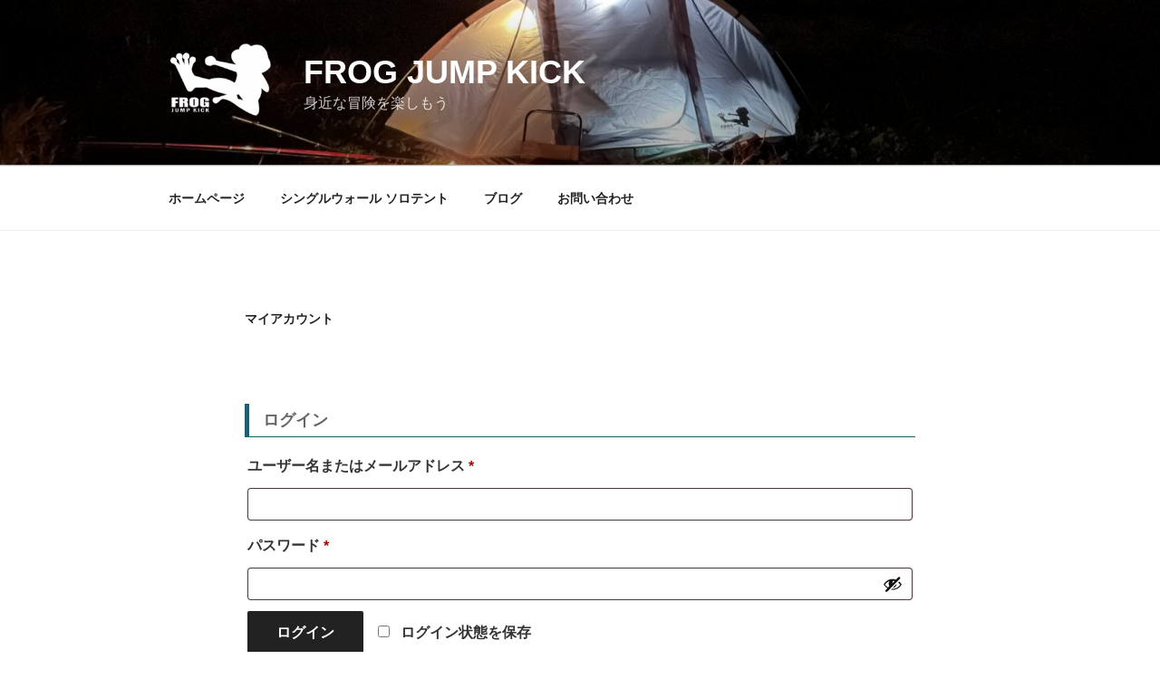

--- FILE ---
content_type: text/css
request_url: https://www.frogjumpkick.com/wp-content/themes/twentyseventeen-child/style.css?ver=20240116
body_size: -3
content:
/*
Theme Name: twentyseventeen-child
Template: twentyseventeen
Theme URI: https://wordpress.org/themes/twentyseventeen/
*/